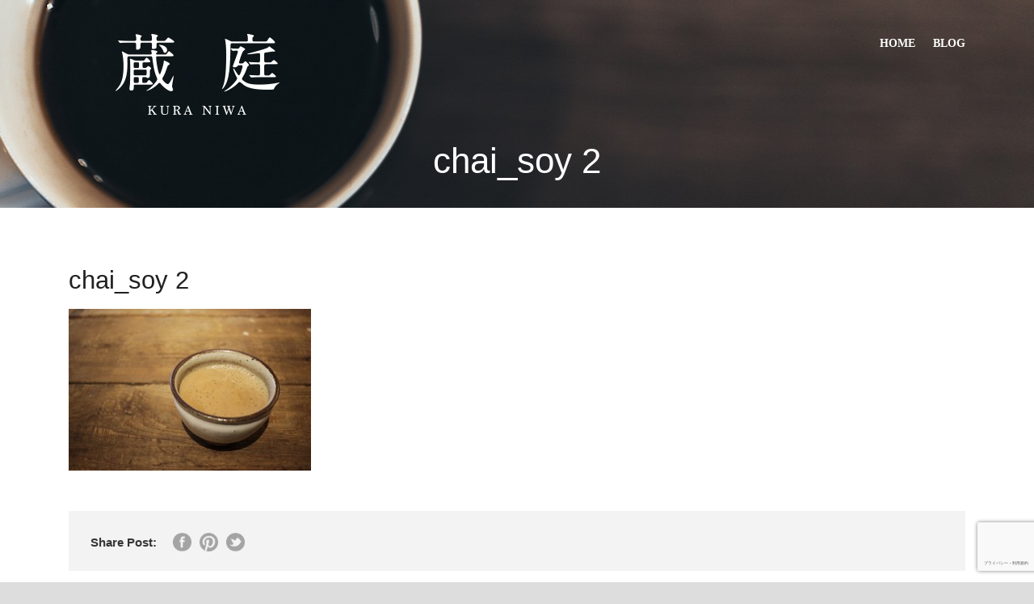

--- FILE ---
content_type: text/html; charset=UTF-8
request_url: https://kuraniwa.jp/2016/01/14/organic-chai/chai_soy-2/
body_size: 7612
content:
<!DOCTYPE html>
<!--[if IE 7]><html class="ie ie7 ltie8 ltie9" dir="ltr" lang="ja" prefix="og: https://ogp.me/ns#"><![endif]-->
<!--[if IE 8]><html class="ie ie8 ltie9" dir="ltr" lang="ja" prefix="og: https://ogp.me/ns#"><![endif]-->
<!--[if !(IE 7) | !(IE 8)  ]><!-->
<html dir="ltr" lang="ja" prefix="og: https://ogp.me/ns#">
<!--<![endif]-->

<head>
	<meta charset="UTF-8" />
	<meta name="viewport" content="initial-scale = 1.0" />
	
	<link rel="pingback" href="https://kuraniwa.jp/wp/xmlrpc.php" />
	
	
		<!-- All in One SEO 4.5.2.1 - aioseo.com -->
		<title>chai_soy 2 | 蔵庭 | KURANIWA（島根県江津市）</title>
		<meta name="robots" content="max-image-preview:large" />
		<link rel="canonical" href="https://kuraniwa.jp/2016/01/14/organic-chai/chai_soy-2/" />
		<meta name="generator" content="All in One SEO (AIOSEO) 4.5.2.1" />
		<meta property="og:locale" content="ja_JP" />
		<meta property="og:site_name" content="蔵庭 | KURANIWA（島根県江津市） | 食、地域、心身。島根にある週末ベジカフェとベーカリー。" />
		<meta property="og:type" content="article" />
		<meta property="og:title" content="chai_soy 2 | 蔵庭 | KURANIWA（島根県江津市）" />
		<meta property="og:url" content="https://kuraniwa.jp/2016/01/14/organic-chai/chai_soy-2/" />
		<meta property="article:published_time" content="2016-01-14T09:01:25+00:00" />
		<meta property="article:modified_time" content="2016-01-14T09:01:25+00:00" />
		<meta name="twitter:card" content="summary" />
		<meta name="twitter:title" content="chai_soy 2 | 蔵庭 | KURANIWA（島根県江津市）" />
		<script type="application/ld+json" class="aioseo-schema">
			{"@context":"https:\/\/schema.org","@graph":[{"@type":"BreadcrumbList","@id":"https:\/\/kuraniwa.jp\/2016\/01\/14\/organic-chai\/chai_soy-2\/#breadcrumblist","itemListElement":[{"@type":"ListItem","@id":"https:\/\/kuraniwa.jp\/#listItem","position":1,"name":"\u5bb6","item":"https:\/\/kuraniwa.jp\/","nextItem":"https:\/\/kuraniwa.jp\/2016\/01\/14\/organic-chai\/chai_soy-2\/#listItem"},{"@type":"ListItem","@id":"https:\/\/kuraniwa.jp\/2016\/01\/14\/organic-chai\/chai_soy-2\/#listItem","position":2,"name":"chai_soy 2","previousItem":"https:\/\/kuraniwa.jp\/#listItem"}]},{"@type":"ItemPage","@id":"https:\/\/kuraniwa.jp\/2016\/01\/14\/organic-chai\/chai_soy-2\/#itempage","url":"https:\/\/kuraniwa.jp\/2016\/01\/14\/organic-chai\/chai_soy-2\/","name":"chai_soy 2 | \u8535\u5ead | KURANIWA\uff08\u5cf6\u6839\u770c\u6c5f\u6d25\u5e02\uff09","inLanguage":"ja","isPartOf":{"@id":"https:\/\/kuraniwa.jp\/#website"},"breadcrumb":{"@id":"https:\/\/kuraniwa.jp\/2016\/01\/14\/organic-chai\/chai_soy-2\/#breadcrumblist"},"author":{"@id":"https:\/\/kuraniwa.jp\/author\/todakoichiro\/#author"},"creator":{"@id":"https:\/\/kuraniwa.jp\/author\/todakoichiro\/#author"},"datePublished":"2016-01-14T09:01:25+00:00","dateModified":"2016-01-14T09:01:25+00:00"},{"@type":"Organization","@id":"https:\/\/kuraniwa.jp\/#organization","name":"\u8535\u5ead | KURANIWA\uff08\u5cf6\u6839\u770c\u6c5f\u6d25\u5e02\uff09","url":"https:\/\/kuraniwa.jp\/"},{"@type":"Person","@id":"https:\/\/kuraniwa.jp\/author\/todakoichiro\/#author","url":"https:\/\/kuraniwa.jp\/author\/todakoichiro\/","name":"todakoichiro"},{"@type":"WebSite","@id":"https:\/\/kuraniwa.jp\/#website","url":"https:\/\/kuraniwa.jp\/","name":"\u8535\u5ead | KURANIWA\uff08\u5cf6\u6839\u770c\u6c5f\u6d25\u5e02\uff09","description":"\u98df\u3001\u5730\u57df\u3001\u5fc3\u8eab\u3002\u5cf6\u6839\u306b\u3042\u308b\u9031\u672b\u30d9\u30b8\u30ab\u30d5\u30a7\u3068\u30d9\u30fc\u30ab\u30ea\u30fc\u3002","inLanguage":"ja","publisher":{"@id":"https:\/\/kuraniwa.jp\/#organization"}}]}
		</script>
		<!-- All in One SEO -->

<link rel='dns-prefetch' href='//player.vimeo.com' />
<link rel='dns-prefetch' href='//s.w.org' />
<link rel="alternate" type="application/rss+xml" title="蔵庭 | KURANIWA（島根県江津市） &raquo; フィード" href="https://kuraniwa.jp/feed/" />
<link rel="alternate" type="application/rss+xml" title="蔵庭 | KURANIWA（島根県江津市） &raquo; コメントフィード" href="https://kuraniwa.jp/comments/feed/" />
		<script type="text/javascript">
			window._wpemojiSettings = {"baseUrl":"https:\/\/s.w.org\/images\/core\/emoji\/11\/72x72\/","ext":".png","svgUrl":"https:\/\/s.w.org\/images\/core\/emoji\/11\/svg\/","svgExt":".svg","source":{"concatemoji":"https:\/\/kuraniwa.jp\/wp\/wp-includes\/js\/wp-emoji-release.min.js?ver=5.0.22"}};
			!function(e,a,t){var n,r,o,i=a.createElement("canvas"),p=i.getContext&&i.getContext("2d");function s(e,t){var a=String.fromCharCode;p.clearRect(0,0,i.width,i.height),p.fillText(a.apply(this,e),0,0);e=i.toDataURL();return p.clearRect(0,0,i.width,i.height),p.fillText(a.apply(this,t),0,0),e===i.toDataURL()}function c(e){var t=a.createElement("script");t.src=e,t.defer=t.type="text/javascript",a.getElementsByTagName("head")[0].appendChild(t)}for(o=Array("flag","emoji"),t.supports={everything:!0,everythingExceptFlag:!0},r=0;r<o.length;r++)t.supports[o[r]]=function(e){if(!p||!p.fillText)return!1;switch(p.textBaseline="top",p.font="600 32px Arial",e){case"flag":return s([55356,56826,55356,56819],[55356,56826,8203,55356,56819])?!1:!s([55356,57332,56128,56423,56128,56418,56128,56421,56128,56430,56128,56423,56128,56447],[55356,57332,8203,56128,56423,8203,56128,56418,8203,56128,56421,8203,56128,56430,8203,56128,56423,8203,56128,56447]);case"emoji":return!s([55358,56760,9792,65039],[55358,56760,8203,9792,65039])}return!1}(o[r]),t.supports.everything=t.supports.everything&&t.supports[o[r]],"flag"!==o[r]&&(t.supports.everythingExceptFlag=t.supports.everythingExceptFlag&&t.supports[o[r]]);t.supports.everythingExceptFlag=t.supports.everythingExceptFlag&&!t.supports.flag,t.DOMReady=!1,t.readyCallback=function(){t.DOMReady=!0},t.supports.everything||(n=function(){t.readyCallback()},a.addEventListener?(a.addEventListener("DOMContentLoaded",n,!1),e.addEventListener("load",n,!1)):(e.attachEvent("onload",n),a.attachEvent("onreadystatechange",function(){"complete"===a.readyState&&t.readyCallback()})),(n=t.source||{}).concatemoji?c(n.concatemoji):n.wpemoji&&n.twemoji&&(c(n.twemoji),c(n.wpemoji)))}(window,document,window._wpemojiSettings);
		</script>
		<style type="text/css">
img.wp-smiley,
img.emoji {
	display: inline !important;
	border: none !important;
	box-shadow: none !important;
	height: 1em !important;
	width: 1em !important;
	margin: 0 .07em !important;
	vertical-align: -0.1em !important;
	background: none !important;
	padding: 0 !important;
}
</style>
<link rel='stylesheet' id='vimeo-for-wordpress-public-css'  href='https://kuraniwa.jp/wp/wp-content/plugins/vimeo/build/style-index.css?ver=1.1.2' type='text/css' media='all' />
<link rel='stylesheet' id='wp-block-library-css'  href='https://kuraniwa.jp/wp/wp-includes/css/dist/block-library/style.min.css?ver=5.0.22' type='text/css' media='all' />
<link rel='stylesheet' id='style-css'  href='https://kuraniwa.jp/wp/wp-content/themes/versatile-v1-02/style.css?ver=5.0.22' type='text/css' media='all' />
<link rel='stylesheet' id='superfish-css'  href='https://kuraniwa.jp/wp/wp-content/themes/versatile-v1-02/plugins/superfish/css/superfish.css?ver=5.0.22' type='text/css' media='all' />
<link rel='stylesheet' id='dlmenu-css'  href='https://kuraniwa.jp/wp/wp-content/themes/versatile-v1-02/plugins/dl-menu/component.css?ver=5.0.22' type='text/css' media='all' />
<link rel='stylesheet' id='font-awesome-css'  href='https://kuraniwa.jp/wp/wp-content/themes/versatile-v1-02/plugins/font-awesome/css/font-awesome.min.css?ver=5.0.22' type='text/css' media='all' />
<!--[if lt IE 8]>
<link rel='stylesheet' id='font-awesome-ie7-css'  href='https://kuraniwa.jp/wp/wp-content/themes/versatile-v1-02/plugins/font-awesome/css/font-awesome-ie7.min.css?ver=5.0.22' type='text/css' media='all' />
<![endif]-->
<link rel='stylesheet' id='jquery-fancybox-css'  href='https://kuraniwa.jp/wp/wp-content/themes/versatile-v1-02/plugins/fancybox/jquery.fancybox.css?ver=5.0.22' type='text/css' media='all' />
<link rel='stylesheet' id='flexslider-css'  href='https://kuraniwa.jp/wp/wp-content/themes/versatile-v1-02/plugins/flexslider/flexslider.css?ver=5.0.22' type='text/css' media='all' />
<link rel='stylesheet' id='style-responsive-css'  href='https://kuraniwa.jp/wp/wp-content/themes/versatile-v1-02/stylesheet/style-responsive.css?ver=5.0.22' type='text/css' media='all' />
<link rel='stylesheet' id='style-custom-css'  href='https://kuraniwa.jp/wp/wp-content/themes/versatile-v1-02/stylesheet/style-custom.css?ver=5.0.22' type='text/css' media='all' />
<script type='text/javascript' src='https://kuraniwa.jp/wp/wp-includes/js/jquery/jquery.js?ver=1.12.4'></script>
<script type='text/javascript' src='https://kuraniwa.jp/wp/wp-includes/js/jquery/jquery-migrate.min.js?ver=1.4.1'></script>
<script type='text/javascript' src='https://player.vimeo.com/api/player.js?ver=1.1.2'></script>
<link rel='https://api.w.org/' href='https://kuraniwa.jp/wp-json/' />
<link rel="EditURI" type="application/rsd+xml" title="RSD" href="https://kuraniwa.jp/wp/xmlrpc.php?rsd" />
<link rel="wlwmanifest" type="application/wlwmanifest+xml" href="https://kuraniwa.jp/wp/wp-includes/wlwmanifest.xml" /> 
<meta name="generator" content="WordPress 5.0.22" />
<link rel='shortlink' href='https://kuraniwa.jp/?p=783' />
<link rel="alternate" type="application/json+oembed" href="https://kuraniwa.jp/wp-json/oembed/1.0/embed?url=https%3A%2F%2Fkuraniwa.jp%2F2016%2F01%2F14%2Forganic-chai%2Fchai_soy-2%2F" />
<link rel="alternate" type="text/xml+oembed" href="https://kuraniwa.jp/wp-json/oembed/1.0/embed?url=https%3A%2F%2Fkuraniwa.jp%2F2016%2F01%2F14%2Forganic-chai%2Fchai_soy-2%2F&#038;format=xml" />
<meta name="cdp-version" content="1.4.6" /><link rel="shortcut icon" href="https://kuraniwa.jp/wp/wp-content/uploads/2017/07/kuraniwa_favicon.jpg" type="image/x-icon" /><script>
  (function(i,s,o,g,r,a,m){i['GoogleAnalyticsObject']=r;i[r]=i[r]||function(){
  (i[r].q=i[r].q||[]).push(arguments)},i[r].l=1*new Date();a=s.createElement(o),
  m=s.getElementsByTagName(o)[0];a.async=1;a.src=g;m.parentNode.insertBefore(a,m)
  })(window,document,'script','//www.google-analytics.com/analytics.js','ga');

  ga('create', 'UA-64574063-1', 'auto');
  ga('send', 'pageview');

</script><!-- load the script for older ie version -->
<!--[if lt IE 9]>
<script src="https://kuraniwa.jp/wp/wp-content/themes/versatile-v1-02/javascript/html5.js" type="text/javascript"></script>
<script src="https://kuraniwa.jp/wp/wp-content/themes/versatile-v1-02/plugins/easy-pie-chart/excanvas.js" type="text/javascript"></script>
<![endif]-->
<link rel="icon" href="https://kuraniwa.jp/wp/wp-content/uploads/2020/09/10423265_897959650242967_5234533894221091817_n-150x150.jpg" sizes="32x32" />
<link rel="icon" href="https://kuraniwa.jp/wp/wp-content/uploads/2020/09/10423265_897959650242967_5234533894221091817_n.jpg" sizes="192x192" />
<link rel="apple-touch-icon-precomposed" href="https://kuraniwa.jp/wp/wp-content/uploads/2020/09/10423265_897959650242967_5234533894221091817_n.jpg" />
<meta name="msapplication-TileImage" content="https://kuraniwa.jp/wp/wp-content/uploads/2020/09/10423265_897959650242967_5234533894221091817_n.jpg" />
</head>

<body class="attachment attachment-template-default single single-attachment postid-783 attachmentid-783 attachment-jpeg">
<div class="body-wrapper  float-menu header-style-transparent" data-home="https://kuraniwa.jp" >
		<header class="gdlr-header-wrapper">
		<!-- top navigation -->
				
		<!-- logo -->
		<div class="gdlr-header-inner">
			<div class="gdlr-header-container container">
				<!-- logo -->
				<div class="gdlr-logo">
					<a href="https://kuraniwa.jp" >
						<img src="https://kuraniwa.jp/wp/wp-content/uploads/2015/06/logo_White2.png" alt="" width="320" height="110"  data-normal="https://kuraniwa.jp/wp/wp-content/uploads/2015/06/logoBlack.png" />						
					</a>
					<div class="gdlr-responsive-navigation dl-menuwrapper" id="gdlr-responsive-navigation" ><button class="dl-trigger">Open Menu</button><ul id="menu-%e3%83%a1%e3%83%8b%e3%83%a5%e3%83%bc-1" class="dl-menu gdlr-main-mobile-menu"><li id="menu-item-1190" class="menu-item menu-item-type-post_type menu-item-object-page menu-item-home menu-item-1190"><a href="https://kuraniwa.jp/">HOME</a></li>
<li id="menu-item-219" class="menu-item menu-item-type-taxonomy menu-item-object-category menu-item-219"><a href="https://kuraniwa.jp/category/blog/">BLOG</a></li>
</ul></div>						
				</div>
				
				<!-- navigation -->
				<div class="gdlr-navigation-wrapper"><nav class="gdlr-navigation" id="gdlr-main-navigation" role="navigation"><ul id="menu-%e3%83%a1%e3%83%8b%e3%83%a5%e3%83%bc-2" class="sf-menu gdlr-main-menu"><li  class="menu-item menu-item-type-post_type menu-item-object-page menu-item-home menu-item-1190menu-item menu-item-type-post_type menu-item-object-page menu-item-home menu-item-1190 gdlr-normal-menu"><a href="https://kuraniwa.jp/">HOME</a></li>
<li  class="menu-item menu-item-type-taxonomy menu-item-object-category menu-item-219menu-item menu-item-type-taxonomy menu-item-object-category menu-item-219 gdlr-normal-menu"><a href="https://kuraniwa.jp/category/blog/">BLOG</a></li>
</ul></nav><div class="clear"></div></div>	
				
				<div class="clear"></div>
			</div>
		</div>
		<div class="clear"></div>
	</header>
	<div id="gdlr-header-substitute" ></div>
	
<div class="gdlr-page-title-wrapper"   >
<div class="gdlr-page-title-overlay"></div>
<div class="gdlr-page-title-container container" >
<h1 class="gdlr-page-title">chai_soy 2</h1>
</div>
</div>
<!-- is search -->	<div class="content-wrapper"><div class="gdlr-content">

		<div class="with-sidebar-wrapper">
		<div class="with-sidebar-container container">
			<div class="with-sidebar-left twelve columns">
				<div class="with-sidebar-content twelve columns">
					<div class="gdlr-item gdlr-blog-full gdlr-item-start-content">
										
						<!-- get the content based on post format -->
						
<article id="post-783" class="post-783 attachment type-attachment status-inherit hentry">
	<div class="gdlr-standard-style">
				
		
		<div class="blog-content-wrapper" >
			<header class="post-header">
									<h1 class="gdlr-blog-title">chai_soy 2</h1>
					
				
							
				<div class="clear"></div>
			</header><!-- entry-header -->

			<div class="gdlr-blog-content"><p class="attachment"><a href='https://kuraniwa.jp/wp/wp-content/uploads/2016/01/chai_soy-2.jpg'><img width="300" height="200" src="https://kuraniwa.jp/wp/wp-content/uploads/2016/01/chai_soy-2-300x200.jpg" class="attachment-medium size-medium" alt="" srcset="https://kuraniwa.jp/wp/wp-content/uploads/2016/01/chai_soy-2-300x200.jpg 300w, https://kuraniwa.jp/wp/wp-content/uploads/2016/01/chai_soy-2.jpg 390w" sizes="(max-width: 300px) 100vw, 300px" /></a></p>
</div>			
						<div class="gdlr-single-blog-tag">
							</div>
					</div> <!-- blog content wrapper -->
	</div>
</article><!-- #post -->						
						<div class="gdlr-social-share">
<span class="social-share-title">Share Post:</span>

	<a href="http://www.facebook.com/share.php?u=https://kuraniwa.jp/2016/01/14/organic-chai/chai_soy-2/" target="_blank">
		<img src="https://kuraniwa.jp/wp/wp-content/themes/versatile-v1-02/images/dark/social-icon/facebook.png" alt="facebook-share" width="32" height="32" />
	</a>




	<a href="http://pinterest.com/pin/create/button/?url=https://kuraniwa.jp/2016/01/14/organic-chai/chai_soy-2/&media=https://kuraniwa.jp/wp/wp-content/uploads/2016/01/chai_soy-2.jpg" class="pin-it-button" count-layout="horizontal" onclick="javascript:window.open(this.href,'', 'menubar=no,toolbar=no,resizable=yes,scrollbars=yes,height=300,width=600');return false;">
		<img src="https://kuraniwa.jp/wp/wp-content/themes/versatile-v1-02/images/dark/social-icon/pinterest.png" alt="pinterest-share" width="32" height="32" />
	</a>	



	<a href="http://twitter.com/home?status=chai_soy%202 - https://kuraniwa.jp/2016/01/14/organic-chai/chai_soy-2/" target="_blank">
		<img src="https://kuraniwa.jp/wp/wp-content/themes/versatile-v1-02/images/dark/social-icon/twitter.png" alt="twitter-share" width="32" height="32" />
	</a>
<div class="clear"></div>
</div>
									
						<nav class="gdlr-single-nav">
							<div class="previous-nav"><a href="https://kuraniwa.jp/2016/01/14/organic-chai/" rel="prev"><i class="icon-angle-left"></i><span>豆乳チャイの季節</span></a></div>														<div class="clear"></div>
						</nav><!-- .nav-single -->

						<!-- abou author section -->
												

								
						
										</div>
				</div>
				
				<div class="clear"></div>
			</div>
			
			<div class="clear"></div>
		</div>				
	</div>				

</div><!-- gdlr-content -->
		<div class="clear" ></div>
	</div><!-- content wrapper -->

		
	<footer class="footer-wrapper" >
				<div class="footer-container container">
										<div class="footer-column eight columns" id="footer-widget-1" >
					<div id="text-2" class="widget widget_text gdlr-item gdlr-widget">			<div class="textwidget"><strong>蔵庭｜KURANIWA</strong><br>蔵庭は2025年11月24日をもちまして閉業いたしました。<br></div>
		</div>				</div>
										<div class="footer-column four columns" id="footer-widget-2" >
					<div id="text-3" class="widget widget_text gdlr-item gdlr-widget">			<div class="textwidget"><p style="float:right; margin:0 0 0 7px;"><a href="https://instagram.com/kuraniwa/"><img src="http://kuraniwa.jp/wp/wp-content/uploads/2015/06/icon_ig@2x.png" width="40" height="40"></a></p>
<p style="float:right;"><a href="https://www.facebook.com/kuraniwa.shimane"><img src="http://kuraniwa.jp/wp/wp-content/uploads/2015/06/icon_fb@2x.png" width="40" height="40"></a></p>
</div>
</div>
		</div>				</div>
										<div class="footer-column four columns" id="footer-widget-3" >
									</div>
									<div class="clear"></div>
		</div>
				
				<div class="copyright-wrapper">
			<div class="copyright-container container">
				<div class="copyright-left">
					Copyright © 2015-2025 KURANIWA
All rights reserved.				</div>
				<div class="copyright-right">
									</div>
				<div class="clear"></div>
			</div>
		</div>
			</footer>
	</div> <!-- body-wrapper -->
<script type="text/javascript"></script><script type='text/javascript' src='https://kuraniwa.jp/wp/wp-includes/js/dist/vendor/wp-polyfill.min.js?ver=7.0.0'></script>
<script type='text/javascript'>
( 'fetch' in window ) || document.write( '<script src="https://kuraniwa.jp/wp/wp-includes/js/dist/vendor/wp-polyfill-fetch.min.js?ver=3.0.0"></scr' + 'ipt>' );( document.contains ) || document.write( '<script src="https://kuraniwa.jp/wp/wp-includes/js/dist/vendor/wp-polyfill-node-contains.min.js?ver=3.26.0-0"></scr' + 'ipt>' );( window.FormData && window.FormData.prototype.keys ) || document.write( '<script src="https://kuraniwa.jp/wp/wp-includes/js/dist/vendor/wp-polyfill-formdata.min.js?ver=3.0.12"></scr' + 'ipt>' );( Element.prototype.matches && Element.prototype.closest ) || document.write( '<script src="https://kuraniwa.jp/wp/wp-includes/js/dist/vendor/wp-polyfill-element-closest.min.js?ver=2.0.2"></scr' + 'ipt>' );
</script>
<script type='text/javascript' src='https://kuraniwa.jp/wp/wp-content/plugins/vimeo/build/index.js?ver=8ee6e7b92f1e4ec054fe281eb4bf09a3'></script>
<script type='text/javascript' src='https://kuraniwa.jp/wp/wp-content/themes/versatile-v1-02/plugins/superfish/js/superfish.js?ver=1.0'></script>
<script type='text/javascript' src='https://kuraniwa.jp/wp/wp-includes/js/hoverIntent.min.js?ver=1.8.1'></script>
<script type='text/javascript' src='https://kuraniwa.jp/wp/wp-content/themes/versatile-v1-02/plugins/dl-menu/modernizr.custom.js?ver=1.0'></script>
<script type='text/javascript' src='https://kuraniwa.jp/wp/wp-content/themes/versatile-v1-02/plugins/dl-menu/jquery.dlmenu.js?ver=1.0'></script>
<script type='text/javascript' src='https://kuraniwa.jp/wp/wp-content/themes/versatile-v1-02/plugins/jquery.easing.js?ver=1.0'></script>
<script type='text/javascript' src='https://kuraniwa.jp/wp/wp-content/themes/versatile-v1-02/plugins/fancybox/jquery.fancybox.pack.js?ver=1.0'></script>
<script type='text/javascript' src='https://kuraniwa.jp/wp/wp-content/themes/versatile-v1-02/plugins/fancybox/helpers/jquery.fancybox-media.js?ver=1.0'></script>
<script type='text/javascript' src='https://kuraniwa.jp/wp/wp-content/themes/versatile-v1-02/plugins/fancybox/helpers/jquery.fancybox-thumbs.js?ver=1.0'></script>
<script type='text/javascript' src='https://kuraniwa.jp/wp/wp-content/themes/versatile-v1-02/plugins/flexslider/jquery.flexslider.js?ver=1.0'></script>
<script type='text/javascript' src='https://kuraniwa.jp/wp/wp-content/themes/versatile-v1-02/javascript/gdlr-script.js?ver=1.0'></script>
<script type='text/javascript' src='https://kuraniwa.jp/wp/wp-includes/js/wp-embed.min.js?ver=5.0.22'></script>
			<script  id="c4wp-recaptcha-js" src="https://www.google.com/recaptcha/api.js?render=6LeP0nQcAAAAAK7m0QPeOQIibOx02Ek6g1YGG6o3&#038;hl=ja"></script>
			<script id="c4wp-inline-js" type="text/javascript">
				
				( function( grecaptcha ) {

					let c4wp_onloadCallback = function() {
						for ( var i = 0; i < document.forms.length; i++ ) {

							let form = document.forms[i];
							let captcha_div = form.querySelector( '.c4wp_captcha_field_div:not(.rendered)' );
							let jetpack_sso = form.querySelector( '#jetpack-sso-wrap' );

							if ( null === captcha_div ) {
								continue;
							}
							if ( !( captcha_div.offsetWidth || captcha_div.offsetHeight || captcha_div.getClientRects().length ) ) {					    	
								if ( jetpack_sso == null && jetpack_sso.length == 0 && ! form.classList.contains( 'woocommerce-form-login' ) ) {
									continue;
								}
							}
							
							var woo_register = form.getElementsByClassName( 'woocommerce-form-register__submit' );
							var woo_ppc      = form.querySelector('#ppc-button-ppcp-gateway');
							
							if ( woo_ppc != null &&  woo_ppc.length ) {
								woo_ppc.addEventListener( 'click', function ( event ) {
									if ( form.classList.contains( 'c4wp_verify_underway' ) ) {
										return true;
									} else {
										logSubmit( event, 'wc_login', form );
									}
								});
							} else if ( woo_register != null && woo_register.length ) {
								// Execute early to ensure response is populated.
								grecaptcha.execute(
									'6LeP0nQcAAAAAK7m0QPeOQIibOx02Ek6g1YGG6o3',
								).then( function( data ) {
									var responseElem = form.querySelector( '.c4wp_response' );
									responseElem.setAttribute( 'value', data );
									form.classList.add( 'c4wp_v3_init' );
								});

								if ( captcha_div.parentElement.getAttribute('data-c4wp-use-ajax') == 'true' ) {
									form.addEventListener( 'submit', function( event ) {
										if ( form.classList.contains( 'c4wp_v2_fallback_active' ) ) {
											return true;
										} else {
											logSubmit( event, 'wc_reg', form );
										}
									});
								}
							}
							// is WC Checkout?
							else if ( form.classList.contains( 'checkout' ) ) {
								// Execute early to ensure response is populated.
								grecaptcha.execute(
									'6LeP0nQcAAAAAK7m0QPeOQIibOx02Ek6g1YGG6o3',
								).then( function( data ) {
									var responseElem = form.querySelector( '.c4wp_response' );
									responseElem.setAttribute( 'value', data );	
									form.classList.add( 'c4wp_v3_init' );
								});
								
								if ( typeof jQuery !== 'undefined' && jQuery( captcha_div ).parent().attr( 'data-c4wp-use-ajax' ) == 'true' ) {
									jQuery( 'form.checkout' ).on( 'checkout_place_order', function( event ) {
										if ( jQuery( form ).hasClass( 'c4wp_v2_fallback_active' ) ) {
											return true;
										} else {
											logSubmit( event, 'wc_checkout', form );
											return false;
										}
									});
								}
							// is WC Login?
							} else if ( form.classList.contains( 'woocommerce-form-login' )  ) {
								// Execute early to ensure response is populated.
								grecaptcha.execute(
									'6LeP0nQcAAAAAK7m0QPeOQIibOx02Ek6g1YGG6o3',
								).then( function( data ) {
									var responseElem = form.querySelector( '.c4wp_response' );
									responseElem.setAttribute( 'value', data );	
								});

								if ( captcha_div.parentElement.getAttribute('data-c4wp-use-ajax') == 'true' ) {
									const searchElement = form.querySelector( '.woocommerce-form-login__submit' );
									searchElement.addEventListener( 'click', function ( event ) {
										if ( form.classList.contains( 'c4wp_verify_underway' ) ) {
											return true;
										} else {
											logSubmit( event, 'wc_login', form );
										}
									});
								}

							} else if ( form.classList.contains( 'lost_reset_password' ) ) {
								const searchElement = form.querySelector( '.lost_reset_password button[type="submit"]' );
								searchElement.addEventListener( 'click', function ( event ) {
									if ( form.classList.contains( 'c4wp_verify_underway' ) ) {
										return true;
									} else {
										logSubmit( event, 'wc_reset_pass', form );
									}
								});

							// is CF7?
							} else if ( form.classList.contains( 'wpcf7-form' ) ) {
								// Execute early to ensure response is populated.
								grecaptcha.execute(
									'6LeP0nQcAAAAAK7m0QPeOQIibOx02Ek6g1YGG6o3',
								).then( function( data ) {
									var responseElem = form.querySelector( '.c4wp_response' );
									responseElem.setAttribute( 'value', data );	
								});
								if ( captcha_div.parentElement.getAttribute('data-c4wp-use-ajax') == 'true' ) {
									const searchElement = form.querySelector( '.wpcf7-submit' );
									searchElement.addEventListener( 'click', function ( event ) {
										logSubmit( event, 'cf7', form );
									});
								}
							} else if ( form.getAttribute('id') == 'resetpassform' ) {
								const searchElement = document.querySelector( '#wp-submit' );
								searchElement.addEventListener( 'click', function ( event ) {
									// We take over the submit event, so fill this hiddne field.
									const pass1 = document.querySelector( '#pass1' );
									const pass2 = document.querySelector( '#pass2' );
									pass2.setAttribute( 'value', pass1.value );	
									logSubmit( event, 'reset_pw_form', form );
								});
							} else if ( form.getAttribute('id') == 'signup-form' && form.parentElement.parentElement.getAttribute('id') == 'buddypress' || form.getAttribute('id') == 'create-group-form' ) {
								// Execute early to ensure response is populated.
								grecaptcha.execute(
									'6LeP0nQcAAAAAK7m0QPeOQIibOx02Ek6g1YGG6o3',
								).then( function( data ) {
									var responseElem = form.querySelector( '.c4wp_response' );
									responseElem.setAttribute( 'value', data );	
								});

								if ( captcha_div.parentElement.getAttribute('data-c4wp-use-ajax') == 'true' ) {
									form.addEventListener( 'submit', function ( event ) {
										if ( form.classList.contains( 'c4wp_verify_underway' ) ) {
											return true;
										} else {
											if ( form.getAttribute('id') == 'create-group-form' ) {
												logSubmit( event, 'bp_group', form );
											} else {
												logSubmit( event, 'bp_signup', form );
											}
										}
									});	
								}

							} else if ( form.parentElement.classList.contains( 'gform_wrapper' ) ) {
								// Execute early to ensure response is populated.
								grecaptcha.execute(
									'6LeP0nQcAAAAAK7m0QPeOQIibOx02Ek6g1YGG6o3',
								).then( function( data ) {
									var responseElem = form.querySelector( '.c4wp_response' );
									responseElem.setAttribute( 'value', data );	
								});

								var GFsearchElement = form.querySelector( 'input[type=submit]' );

								GFsearchElement.addEventListener( 'click', function ( event ) {	
									logSubmit( event, 'gf', form );
								});

							} else {
								if ( captcha_div.parentElement.getAttribute('data-c4wp-use-ajax') != 'true' ) {
									// Execute early to ensure response is populated.
									grecaptcha.execute(
										'6LeP0nQcAAAAAK7m0QPeOQIibOx02Ek6g1YGG6o3',
									).then( function( data ) {
										var responseElem = form.querySelector( '.c4wp_response' );
										responseElem.setAttribute( 'value', data );	
									});
								} else {
									if ( form.classList.contains( 'ac-form' ) ) {
										jQuery( 'body' ).on( 'click', '.verify-captcha', function ( e ) {											
											if ( form.classList.contains( 'c4wp_verify_underway' ) ) {
												return true;
											} else {
												event.preventDefault();
												if ( form.classList.contains( 'bp_comment' ) ) {
													logSubmit( event, 'bp_comment', form );
												} else {
													logSubmit( event, 'other', form );
												}
											}
										});
									}
									// Anything else.
									form.addEventListener( 'submit', function ( event ) {
										logSubmit( event, 'other', form );
									});	
								}						
							}

							function logSubmit( event, form_type = '', form ) {
								if ( ! form.classList.contains( 'c4wp_v2_fallback_active' ) && ! form.classList.contains( 'c4wp_verified' ) ) {
									event.preventDefault();
									
									try {
										grecaptcha.execute(
											'6LeP0nQcAAAAAK7m0QPeOQIibOx02Ek6g1YGG6o3',
										).then( function( data ) {	
											var responseElem = form.querySelector( '.c4wp_response' );
											if ( responseElem == null ) {
												var responseElem = document.querySelector( '.c4wp_response' );
											}
											
											responseElem.setAttribute( 'value', data );	

											
											if ( typeof form.submit === 'function' ) {
												form.submit();
											} else {
												HTMLFormElement.prototype.submit.call(form);
											}

											return true;
										});
									} catch (e) {

									}
								} else {
									if ( typeof form.submit === 'function' ) {
										form.submit();
									} else {
										HTMLFormElement.prototype.submit.call(form);
									}
									return true;
								}
							};
						}
					};

					grecaptcha.ready( c4wp_onloadCallback );

					jQuery( 'body' ).on( 'click', '.acomment-reply.bp-primary-action', function ( e ) {
						c4wp_onloadCallback();
					});	

					//token is valid for 2 minutes, So get new token every after 1 minutes 50 seconds
					setInterval(c4wp_onloadCallback, 110000);

				} )( grecaptcha );
			</script>
			</body>
</html>

--- FILE ---
content_type: text/html; charset=utf-8
request_url: https://www.google.com/recaptcha/api2/anchor?ar=1&k=6LeP0nQcAAAAAK7m0QPeOQIibOx02Ek6g1YGG6o3&co=aHR0cHM6Ly9rdXJhbml3YS5qcDo0NDM.&hl=ja&v=PoyoqOPhxBO7pBk68S4YbpHZ&size=invisible&anchor-ms=20000&execute-ms=30000&cb=5py4z15pk4jt
body_size: 48795
content:
<!DOCTYPE HTML><html dir="ltr" lang="ja"><head><meta http-equiv="Content-Type" content="text/html; charset=UTF-8">
<meta http-equiv="X-UA-Compatible" content="IE=edge">
<title>reCAPTCHA</title>
<style type="text/css">
/* cyrillic-ext */
@font-face {
  font-family: 'Roboto';
  font-style: normal;
  font-weight: 400;
  font-stretch: 100%;
  src: url(//fonts.gstatic.com/s/roboto/v48/KFO7CnqEu92Fr1ME7kSn66aGLdTylUAMa3GUBHMdazTgWw.woff2) format('woff2');
  unicode-range: U+0460-052F, U+1C80-1C8A, U+20B4, U+2DE0-2DFF, U+A640-A69F, U+FE2E-FE2F;
}
/* cyrillic */
@font-face {
  font-family: 'Roboto';
  font-style: normal;
  font-weight: 400;
  font-stretch: 100%;
  src: url(//fonts.gstatic.com/s/roboto/v48/KFO7CnqEu92Fr1ME7kSn66aGLdTylUAMa3iUBHMdazTgWw.woff2) format('woff2');
  unicode-range: U+0301, U+0400-045F, U+0490-0491, U+04B0-04B1, U+2116;
}
/* greek-ext */
@font-face {
  font-family: 'Roboto';
  font-style: normal;
  font-weight: 400;
  font-stretch: 100%;
  src: url(//fonts.gstatic.com/s/roboto/v48/KFO7CnqEu92Fr1ME7kSn66aGLdTylUAMa3CUBHMdazTgWw.woff2) format('woff2');
  unicode-range: U+1F00-1FFF;
}
/* greek */
@font-face {
  font-family: 'Roboto';
  font-style: normal;
  font-weight: 400;
  font-stretch: 100%;
  src: url(//fonts.gstatic.com/s/roboto/v48/KFO7CnqEu92Fr1ME7kSn66aGLdTylUAMa3-UBHMdazTgWw.woff2) format('woff2');
  unicode-range: U+0370-0377, U+037A-037F, U+0384-038A, U+038C, U+038E-03A1, U+03A3-03FF;
}
/* math */
@font-face {
  font-family: 'Roboto';
  font-style: normal;
  font-weight: 400;
  font-stretch: 100%;
  src: url(//fonts.gstatic.com/s/roboto/v48/KFO7CnqEu92Fr1ME7kSn66aGLdTylUAMawCUBHMdazTgWw.woff2) format('woff2');
  unicode-range: U+0302-0303, U+0305, U+0307-0308, U+0310, U+0312, U+0315, U+031A, U+0326-0327, U+032C, U+032F-0330, U+0332-0333, U+0338, U+033A, U+0346, U+034D, U+0391-03A1, U+03A3-03A9, U+03B1-03C9, U+03D1, U+03D5-03D6, U+03F0-03F1, U+03F4-03F5, U+2016-2017, U+2034-2038, U+203C, U+2040, U+2043, U+2047, U+2050, U+2057, U+205F, U+2070-2071, U+2074-208E, U+2090-209C, U+20D0-20DC, U+20E1, U+20E5-20EF, U+2100-2112, U+2114-2115, U+2117-2121, U+2123-214F, U+2190, U+2192, U+2194-21AE, U+21B0-21E5, U+21F1-21F2, U+21F4-2211, U+2213-2214, U+2216-22FF, U+2308-230B, U+2310, U+2319, U+231C-2321, U+2336-237A, U+237C, U+2395, U+239B-23B7, U+23D0, U+23DC-23E1, U+2474-2475, U+25AF, U+25B3, U+25B7, U+25BD, U+25C1, U+25CA, U+25CC, U+25FB, U+266D-266F, U+27C0-27FF, U+2900-2AFF, U+2B0E-2B11, U+2B30-2B4C, U+2BFE, U+3030, U+FF5B, U+FF5D, U+1D400-1D7FF, U+1EE00-1EEFF;
}
/* symbols */
@font-face {
  font-family: 'Roboto';
  font-style: normal;
  font-weight: 400;
  font-stretch: 100%;
  src: url(//fonts.gstatic.com/s/roboto/v48/KFO7CnqEu92Fr1ME7kSn66aGLdTylUAMaxKUBHMdazTgWw.woff2) format('woff2');
  unicode-range: U+0001-000C, U+000E-001F, U+007F-009F, U+20DD-20E0, U+20E2-20E4, U+2150-218F, U+2190, U+2192, U+2194-2199, U+21AF, U+21E6-21F0, U+21F3, U+2218-2219, U+2299, U+22C4-22C6, U+2300-243F, U+2440-244A, U+2460-24FF, U+25A0-27BF, U+2800-28FF, U+2921-2922, U+2981, U+29BF, U+29EB, U+2B00-2BFF, U+4DC0-4DFF, U+FFF9-FFFB, U+10140-1018E, U+10190-1019C, U+101A0, U+101D0-101FD, U+102E0-102FB, U+10E60-10E7E, U+1D2C0-1D2D3, U+1D2E0-1D37F, U+1F000-1F0FF, U+1F100-1F1AD, U+1F1E6-1F1FF, U+1F30D-1F30F, U+1F315, U+1F31C, U+1F31E, U+1F320-1F32C, U+1F336, U+1F378, U+1F37D, U+1F382, U+1F393-1F39F, U+1F3A7-1F3A8, U+1F3AC-1F3AF, U+1F3C2, U+1F3C4-1F3C6, U+1F3CA-1F3CE, U+1F3D4-1F3E0, U+1F3ED, U+1F3F1-1F3F3, U+1F3F5-1F3F7, U+1F408, U+1F415, U+1F41F, U+1F426, U+1F43F, U+1F441-1F442, U+1F444, U+1F446-1F449, U+1F44C-1F44E, U+1F453, U+1F46A, U+1F47D, U+1F4A3, U+1F4B0, U+1F4B3, U+1F4B9, U+1F4BB, U+1F4BF, U+1F4C8-1F4CB, U+1F4D6, U+1F4DA, U+1F4DF, U+1F4E3-1F4E6, U+1F4EA-1F4ED, U+1F4F7, U+1F4F9-1F4FB, U+1F4FD-1F4FE, U+1F503, U+1F507-1F50B, U+1F50D, U+1F512-1F513, U+1F53E-1F54A, U+1F54F-1F5FA, U+1F610, U+1F650-1F67F, U+1F687, U+1F68D, U+1F691, U+1F694, U+1F698, U+1F6AD, U+1F6B2, U+1F6B9-1F6BA, U+1F6BC, U+1F6C6-1F6CF, U+1F6D3-1F6D7, U+1F6E0-1F6EA, U+1F6F0-1F6F3, U+1F6F7-1F6FC, U+1F700-1F7FF, U+1F800-1F80B, U+1F810-1F847, U+1F850-1F859, U+1F860-1F887, U+1F890-1F8AD, U+1F8B0-1F8BB, U+1F8C0-1F8C1, U+1F900-1F90B, U+1F93B, U+1F946, U+1F984, U+1F996, U+1F9E9, U+1FA00-1FA6F, U+1FA70-1FA7C, U+1FA80-1FA89, U+1FA8F-1FAC6, U+1FACE-1FADC, U+1FADF-1FAE9, U+1FAF0-1FAF8, U+1FB00-1FBFF;
}
/* vietnamese */
@font-face {
  font-family: 'Roboto';
  font-style: normal;
  font-weight: 400;
  font-stretch: 100%;
  src: url(//fonts.gstatic.com/s/roboto/v48/KFO7CnqEu92Fr1ME7kSn66aGLdTylUAMa3OUBHMdazTgWw.woff2) format('woff2');
  unicode-range: U+0102-0103, U+0110-0111, U+0128-0129, U+0168-0169, U+01A0-01A1, U+01AF-01B0, U+0300-0301, U+0303-0304, U+0308-0309, U+0323, U+0329, U+1EA0-1EF9, U+20AB;
}
/* latin-ext */
@font-face {
  font-family: 'Roboto';
  font-style: normal;
  font-weight: 400;
  font-stretch: 100%;
  src: url(//fonts.gstatic.com/s/roboto/v48/KFO7CnqEu92Fr1ME7kSn66aGLdTylUAMa3KUBHMdazTgWw.woff2) format('woff2');
  unicode-range: U+0100-02BA, U+02BD-02C5, U+02C7-02CC, U+02CE-02D7, U+02DD-02FF, U+0304, U+0308, U+0329, U+1D00-1DBF, U+1E00-1E9F, U+1EF2-1EFF, U+2020, U+20A0-20AB, U+20AD-20C0, U+2113, U+2C60-2C7F, U+A720-A7FF;
}
/* latin */
@font-face {
  font-family: 'Roboto';
  font-style: normal;
  font-weight: 400;
  font-stretch: 100%;
  src: url(//fonts.gstatic.com/s/roboto/v48/KFO7CnqEu92Fr1ME7kSn66aGLdTylUAMa3yUBHMdazQ.woff2) format('woff2');
  unicode-range: U+0000-00FF, U+0131, U+0152-0153, U+02BB-02BC, U+02C6, U+02DA, U+02DC, U+0304, U+0308, U+0329, U+2000-206F, U+20AC, U+2122, U+2191, U+2193, U+2212, U+2215, U+FEFF, U+FFFD;
}
/* cyrillic-ext */
@font-face {
  font-family: 'Roboto';
  font-style: normal;
  font-weight: 500;
  font-stretch: 100%;
  src: url(//fonts.gstatic.com/s/roboto/v48/KFO7CnqEu92Fr1ME7kSn66aGLdTylUAMa3GUBHMdazTgWw.woff2) format('woff2');
  unicode-range: U+0460-052F, U+1C80-1C8A, U+20B4, U+2DE0-2DFF, U+A640-A69F, U+FE2E-FE2F;
}
/* cyrillic */
@font-face {
  font-family: 'Roboto';
  font-style: normal;
  font-weight: 500;
  font-stretch: 100%;
  src: url(//fonts.gstatic.com/s/roboto/v48/KFO7CnqEu92Fr1ME7kSn66aGLdTylUAMa3iUBHMdazTgWw.woff2) format('woff2');
  unicode-range: U+0301, U+0400-045F, U+0490-0491, U+04B0-04B1, U+2116;
}
/* greek-ext */
@font-face {
  font-family: 'Roboto';
  font-style: normal;
  font-weight: 500;
  font-stretch: 100%;
  src: url(//fonts.gstatic.com/s/roboto/v48/KFO7CnqEu92Fr1ME7kSn66aGLdTylUAMa3CUBHMdazTgWw.woff2) format('woff2');
  unicode-range: U+1F00-1FFF;
}
/* greek */
@font-face {
  font-family: 'Roboto';
  font-style: normal;
  font-weight: 500;
  font-stretch: 100%;
  src: url(//fonts.gstatic.com/s/roboto/v48/KFO7CnqEu92Fr1ME7kSn66aGLdTylUAMa3-UBHMdazTgWw.woff2) format('woff2');
  unicode-range: U+0370-0377, U+037A-037F, U+0384-038A, U+038C, U+038E-03A1, U+03A3-03FF;
}
/* math */
@font-face {
  font-family: 'Roboto';
  font-style: normal;
  font-weight: 500;
  font-stretch: 100%;
  src: url(//fonts.gstatic.com/s/roboto/v48/KFO7CnqEu92Fr1ME7kSn66aGLdTylUAMawCUBHMdazTgWw.woff2) format('woff2');
  unicode-range: U+0302-0303, U+0305, U+0307-0308, U+0310, U+0312, U+0315, U+031A, U+0326-0327, U+032C, U+032F-0330, U+0332-0333, U+0338, U+033A, U+0346, U+034D, U+0391-03A1, U+03A3-03A9, U+03B1-03C9, U+03D1, U+03D5-03D6, U+03F0-03F1, U+03F4-03F5, U+2016-2017, U+2034-2038, U+203C, U+2040, U+2043, U+2047, U+2050, U+2057, U+205F, U+2070-2071, U+2074-208E, U+2090-209C, U+20D0-20DC, U+20E1, U+20E5-20EF, U+2100-2112, U+2114-2115, U+2117-2121, U+2123-214F, U+2190, U+2192, U+2194-21AE, U+21B0-21E5, U+21F1-21F2, U+21F4-2211, U+2213-2214, U+2216-22FF, U+2308-230B, U+2310, U+2319, U+231C-2321, U+2336-237A, U+237C, U+2395, U+239B-23B7, U+23D0, U+23DC-23E1, U+2474-2475, U+25AF, U+25B3, U+25B7, U+25BD, U+25C1, U+25CA, U+25CC, U+25FB, U+266D-266F, U+27C0-27FF, U+2900-2AFF, U+2B0E-2B11, U+2B30-2B4C, U+2BFE, U+3030, U+FF5B, U+FF5D, U+1D400-1D7FF, U+1EE00-1EEFF;
}
/* symbols */
@font-face {
  font-family: 'Roboto';
  font-style: normal;
  font-weight: 500;
  font-stretch: 100%;
  src: url(//fonts.gstatic.com/s/roboto/v48/KFO7CnqEu92Fr1ME7kSn66aGLdTylUAMaxKUBHMdazTgWw.woff2) format('woff2');
  unicode-range: U+0001-000C, U+000E-001F, U+007F-009F, U+20DD-20E0, U+20E2-20E4, U+2150-218F, U+2190, U+2192, U+2194-2199, U+21AF, U+21E6-21F0, U+21F3, U+2218-2219, U+2299, U+22C4-22C6, U+2300-243F, U+2440-244A, U+2460-24FF, U+25A0-27BF, U+2800-28FF, U+2921-2922, U+2981, U+29BF, U+29EB, U+2B00-2BFF, U+4DC0-4DFF, U+FFF9-FFFB, U+10140-1018E, U+10190-1019C, U+101A0, U+101D0-101FD, U+102E0-102FB, U+10E60-10E7E, U+1D2C0-1D2D3, U+1D2E0-1D37F, U+1F000-1F0FF, U+1F100-1F1AD, U+1F1E6-1F1FF, U+1F30D-1F30F, U+1F315, U+1F31C, U+1F31E, U+1F320-1F32C, U+1F336, U+1F378, U+1F37D, U+1F382, U+1F393-1F39F, U+1F3A7-1F3A8, U+1F3AC-1F3AF, U+1F3C2, U+1F3C4-1F3C6, U+1F3CA-1F3CE, U+1F3D4-1F3E0, U+1F3ED, U+1F3F1-1F3F3, U+1F3F5-1F3F7, U+1F408, U+1F415, U+1F41F, U+1F426, U+1F43F, U+1F441-1F442, U+1F444, U+1F446-1F449, U+1F44C-1F44E, U+1F453, U+1F46A, U+1F47D, U+1F4A3, U+1F4B0, U+1F4B3, U+1F4B9, U+1F4BB, U+1F4BF, U+1F4C8-1F4CB, U+1F4D6, U+1F4DA, U+1F4DF, U+1F4E3-1F4E6, U+1F4EA-1F4ED, U+1F4F7, U+1F4F9-1F4FB, U+1F4FD-1F4FE, U+1F503, U+1F507-1F50B, U+1F50D, U+1F512-1F513, U+1F53E-1F54A, U+1F54F-1F5FA, U+1F610, U+1F650-1F67F, U+1F687, U+1F68D, U+1F691, U+1F694, U+1F698, U+1F6AD, U+1F6B2, U+1F6B9-1F6BA, U+1F6BC, U+1F6C6-1F6CF, U+1F6D3-1F6D7, U+1F6E0-1F6EA, U+1F6F0-1F6F3, U+1F6F7-1F6FC, U+1F700-1F7FF, U+1F800-1F80B, U+1F810-1F847, U+1F850-1F859, U+1F860-1F887, U+1F890-1F8AD, U+1F8B0-1F8BB, U+1F8C0-1F8C1, U+1F900-1F90B, U+1F93B, U+1F946, U+1F984, U+1F996, U+1F9E9, U+1FA00-1FA6F, U+1FA70-1FA7C, U+1FA80-1FA89, U+1FA8F-1FAC6, U+1FACE-1FADC, U+1FADF-1FAE9, U+1FAF0-1FAF8, U+1FB00-1FBFF;
}
/* vietnamese */
@font-face {
  font-family: 'Roboto';
  font-style: normal;
  font-weight: 500;
  font-stretch: 100%;
  src: url(//fonts.gstatic.com/s/roboto/v48/KFO7CnqEu92Fr1ME7kSn66aGLdTylUAMa3OUBHMdazTgWw.woff2) format('woff2');
  unicode-range: U+0102-0103, U+0110-0111, U+0128-0129, U+0168-0169, U+01A0-01A1, U+01AF-01B0, U+0300-0301, U+0303-0304, U+0308-0309, U+0323, U+0329, U+1EA0-1EF9, U+20AB;
}
/* latin-ext */
@font-face {
  font-family: 'Roboto';
  font-style: normal;
  font-weight: 500;
  font-stretch: 100%;
  src: url(//fonts.gstatic.com/s/roboto/v48/KFO7CnqEu92Fr1ME7kSn66aGLdTylUAMa3KUBHMdazTgWw.woff2) format('woff2');
  unicode-range: U+0100-02BA, U+02BD-02C5, U+02C7-02CC, U+02CE-02D7, U+02DD-02FF, U+0304, U+0308, U+0329, U+1D00-1DBF, U+1E00-1E9F, U+1EF2-1EFF, U+2020, U+20A0-20AB, U+20AD-20C0, U+2113, U+2C60-2C7F, U+A720-A7FF;
}
/* latin */
@font-face {
  font-family: 'Roboto';
  font-style: normal;
  font-weight: 500;
  font-stretch: 100%;
  src: url(//fonts.gstatic.com/s/roboto/v48/KFO7CnqEu92Fr1ME7kSn66aGLdTylUAMa3yUBHMdazQ.woff2) format('woff2');
  unicode-range: U+0000-00FF, U+0131, U+0152-0153, U+02BB-02BC, U+02C6, U+02DA, U+02DC, U+0304, U+0308, U+0329, U+2000-206F, U+20AC, U+2122, U+2191, U+2193, U+2212, U+2215, U+FEFF, U+FFFD;
}
/* cyrillic-ext */
@font-face {
  font-family: 'Roboto';
  font-style: normal;
  font-weight: 900;
  font-stretch: 100%;
  src: url(//fonts.gstatic.com/s/roboto/v48/KFO7CnqEu92Fr1ME7kSn66aGLdTylUAMa3GUBHMdazTgWw.woff2) format('woff2');
  unicode-range: U+0460-052F, U+1C80-1C8A, U+20B4, U+2DE0-2DFF, U+A640-A69F, U+FE2E-FE2F;
}
/* cyrillic */
@font-face {
  font-family: 'Roboto';
  font-style: normal;
  font-weight: 900;
  font-stretch: 100%;
  src: url(//fonts.gstatic.com/s/roboto/v48/KFO7CnqEu92Fr1ME7kSn66aGLdTylUAMa3iUBHMdazTgWw.woff2) format('woff2');
  unicode-range: U+0301, U+0400-045F, U+0490-0491, U+04B0-04B1, U+2116;
}
/* greek-ext */
@font-face {
  font-family: 'Roboto';
  font-style: normal;
  font-weight: 900;
  font-stretch: 100%;
  src: url(//fonts.gstatic.com/s/roboto/v48/KFO7CnqEu92Fr1ME7kSn66aGLdTylUAMa3CUBHMdazTgWw.woff2) format('woff2');
  unicode-range: U+1F00-1FFF;
}
/* greek */
@font-face {
  font-family: 'Roboto';
  font-style: normal;
  font-weight: 900;
  font-stretch: 100%;
  src: url(//fonts.gstatic.com/s/roboto/v48/KFO7CnqEu92Fr1ME7kSn66aGLdTylUAMa3-UBHMdazTgWw.woff2) format('woff2');
  unicode-range: U+0370-0377, U+037A-037F, U+0384-038A, U+038C, U+038E-03A1, U+03A3-03FF;
}
/* math */
@font-face {
  font-family: 'Roboto';
  font-style: normal;
  font-weight: 900;
  font-stretch: 100%;
  src: url(//fonts.gstatic.com/s/roboto/v48/KFO7CnqEu92Fr1ME7kSn66aGLdTylUAMawCUBHMdazTgWw.woff2) format('woff2');
  unicode-range: U+0302-0303, U+0305, U+0307-0308, U+0310, U+0312, U+0315, U+031A, U+0326-0327, U+032C, U+032F-0330, U+0332-0333, U+0338, U+033A, U+0346, U+034D, U+0391-03A1, U+03A3-03A9, U+03B1-03C9, U+03D1, U+03D5-03D6, U+03F0-03F1, U+03F4-03F5, U+2016-2017, U+2034-2038, U+203C, U+2040, U+2043, U+2047, U+2050, U+2057, U+205F, U+2070-2071, U+2074-208E, U+2090-209C, U+20D0-20DC, U+20E1, U+20E5-20EF, U+2100-2112, U+2114-2115, U+2117-2121, U+2123-214F, U+2190, U+2192, U+2194-21AE, U+21B0-21E5, U+21F1-21F2, U+21F4-2211, U+2213-2214, U+2216-22FF, U+2308-230B, U+2310, U+2319, U+231C-2321, U+2336-237A, U+237C, U+2395, U+239B-23B7, U+23D0, U+23DC-23E1, U+2474-2475, U+25AF, U+25B3, U+25B7, U+25BD, U+25C1, U+25CA, U+25CC, U+25FB, U+266D-266F, U+27C0-27FF, U+2900-2AFF, U+2B0E-2B11, U+2B30-2B4C, U+2BFE, U+3030, U+FF5B, U+FF5D, U+1D400-1D7FF, U+1EE00-1EEFF;
}
/* symbols */
@font-face {
  font-family: 'Roboto';
  font-style: normal;
  font-weight: 900;
  font-stretch: 100%;
  src: url(//fonts.gstatic.com/s/roboto/v48/KFO7CnqEu92Fr1ME7kSn66aGLdTylUAMaxKUBHMdazTgWw.woff2) format('woff2');
  unicode-range: U+0001-000C, U+000E-001F, U+007F-009F, U+20DD-20E0, U+20E2-20E4, U+2150-218F, U+2190, U+2192, U+2194-2199, U+21AF, U+21E6-21F0, U+21F3, U+2218-2219, U+2299, U+22C4-22C6, U+2300-243F, U+2440-244A, U+2460-24FF, U+25A0-27BF, U+2800-28FF, U+2921-2922, U+2981, U+29BF, U+29EB, U+2B00-2BFF, U+4DC0-4DFF, U+FFF9-FFFB, U+10140-1018E, U+10190-1019C, U+101A0, U+101D0-101FD, U+102E0-102FB, U+10E60-10E7E, U+1D2C0-1D2D3, U+1D2E0-1D37F, U+1F000-1F0FF, U+1F100-1F1AD, U+1F1E6-1F1FF, U+1F30D-1F30F, U+1F315, U+1F31C, U+1F31E, U+1F320-1F32C, U+1F336, U+1F378, U+1F37D, U+1F382, U+1F393-1F39F, U+1F3A7-1F3A8, U+1F3AC-1F3AF, U+1F3C2, U+1F3C4-1F3C6, U+1F3CA-1F3CE, U+1F3D4-1F3E0, U+1F3ED, U+1F3F1-1F3F3, U+1F3F5-1F3F7, U+1F408, U+1F415, U+1F41F, U+1F426, U+1F43F, U+1F441-1F442, U+1F444, U+1F446-1F449, U+1F44C-1F44E, U+1F453, U+1F46A, U+1F47D, U+1F4A3, U+1F4B0, U+1F4B3, U+1F4B9, U+1F4BB, U+1F4BF, U+1F4C8-1F4CB, U+1F4D6, U+1F4DA, U+1F4DF, U+1F4E3-1F4E6, U+1F4EA-1F4ED, U+1F4F7, U+1F4F9-1F4FB, U+1F4FD-1F4FE, U+1F503, U+1F507-1F50B, U+1F50D, U+1F512-1F513, U+1F53E-1F54A, U+1F54F-1F5FA, U+1F610, U+1F650-1F67F, U+1F687, U+1F68D, U+1F691, U+1F694, U+1F698, U+1F6AD, U+1F6B2, U+1F6B9-1F6BA, U+1F6BC, U+1F6C6-1F6CF, U+1F6D3-1F6D7, U+1F6E0-1F6EA, U+1F6F0-1F6F3, U+1F6F7-1F6FC, U+1F700-1F7FF, U+1F800-1F80B, U+1F810-1F847, U+1F850-1F859, U+1F860-1F887, U+1F890-1F8AD, U+1F8B0-1F8BB, U+1F8C0-1F8C1, U+1F900-1F90B, U+1F93B, U+1F946, U+1F984, U+1F996, U+1F9E9, U+1FA00-1FA6F, U+1FA70-1FA7C, U+1FA80-1FA89, U+1FA8F-1FAC6, U+1FACE-1FADC, U+1FADF-1FAE9, U+1FAF0-1FAF8, U+1FB00-1FBFF;
}
/* vietnamese */
@font-face {
  font-family: 'Roboto';
  font-style: normal;
  font-weight: 900;
  font-stretch: 100%;
  src: url(//fonts.gstatic.com/s/roboto/v48/KFO7CnqEu92Fr1ME7kSn66aGLdTylUAMa3OUBHMdazTgWw.woff2) format('woff2');
  unicode-range: U+0102-0103, U+0110-0111, U+0128-0129, U+0168-0169, U+01A0-01A1, U+01AF-01B0, U+0300-0301, U+0303-0304, U+0308-0309, U+0323, U+0329, U+1EA0-1EF9, U+20AB;
}
/* latin-ext */
@font-face {
  font-family: 'Roboto';
  font-style: normal;
  font-weight: 900;
  font-stretch: 100%;
  src: url(//fonts.gstatic.com/s/roboto/v48/KFO7CnqEu92Fr1ME7kSn66aGLdTylUAMa3KUBHMdazTgWw.woff2) format('woff2');
  unicode-range: U+0100-02BA, U+02BD-02C5, U+02C7-02CC, U+02CE-02D7, U+02DD-02FF, U+0304, U+0308, U+0329, U+1D00-1DBF, U+1E00-1E9F, U+1EF2-1EFF, U+2020, U+20A0-20AB, U+20AD-20C0, U+2113, U+2C60-2C7F, U+A720-A7FF;
}
/* latin */
@font-face {
  font-family: 'Roboto';
  font-style: normal;
  font-weight: 900;
  font-stretch: 100%;
  src: url(//fonts.gstatic.com/s/roboto/v48/KFO7CnqEu92Fr1ME7kSn66aGLdTylUAMa3yUBHMdazQ.woff2) format('woff2');
  unicode-range: U+0000-00FF, U+0131, U+0152-0153, U+02BB-02BC, U+02C6, U+02DA, U+02DC, U+0304, U+0308, U+0329, U+2000-206F, U+20AC, U+2122, U+2191, U+2193, U+2212, U+2215, U+FEFF, U+FFFD;
}

</style>
<link rel="stylesheet" type="text/css" href="https://www.gstatic.com/recaptcha/releases/PoyoqOPhxBO7pBk68S4YbpHZ/styles__ltr.css">
<script nonce="XPlvQiQaKoNOSPyTuMhuQg" type="text/javascript">window['__recaptcha_api'] = 'https://www.google.com/recaptcha/api2/';</script>
<script type="text/javascript" src="https://www.gstatic.com/recaptcha/releases/PoyoqOPhxBO7pBk68S4YbpHZ/recaptcha__ja.js" nonce="XPlvQiQaKoNOSPyTuMhuQg">
      
    </script></head>
<body><div id="rc-anchor-alert" class="rc-anchor-alert"></div>
<input type="hidden" id="recaptcha-token" value="[base64]">
<script type="text/javascript" nonce="XPlvQiQaKoNOSPyTuMhuQg">
      recaptcha.anchor.Main.init("[\x22ainput\x22,[\x22bgdata\x22,\x22\x22,\[base64]/[base64]/[base64]/[base64]/[base64]/UltsKytdPUU6KEU8MjA0OD9SW2wrK109RT4+NnwxOTI6KChFJjY0NTEyKT09NTUyOTYmJk0rMTxjLmxlbmd0aCYmKGMuY2hhckNvZGVBdChNKzEpJjY0NTEyKT09NTYzMjA/[base64]/[base64]/[base64]/[base64]/[base64]/[base64]/[base64]\x22,\[base64]\\u003d\\u003d\x22,\[base64]/DqlFELFJPw7V0Lh0WwphgTzzDisKdHT8ACUI7w6zChRJrVsK+w6UAw4rCqMO8IzJ3w4HDtCltw7UHMkrClHNWKsOPw7BDw7rCvMODfsO+HQDDjW1wwrvCosKbY3hdw53Chk0Jw5TCnFLDg8KOwo4YJ8KRwq54QcOyIi3DvS1AwpNew6Ubwp/CjCrDnMKPDEvDizjDlx7DliPCqF5UwpkRQVjCmUjCuFo0OMKSw6fDlsKrEw3Dr3Bgw7TDqcO3wrNSFXLDqMKkdcKePMOiwqBPAB7Cu8KtcBDDqcKrG1tLdsOtw5XCiS/[base64]/[base64]/DgcOUBEjCvHfDrsOKw5/CgHnCqcKQwqx0wq10wokEwq8VW8OOW1TCpsOQe2N/[base64]/Dm8K9w7B+PcOGa3AVEMOXw7A0w6k6PzNAw4ctYMOLw7IuwpbCg8KGw7Qdwr3DqsOJSsO1M8KvQcK9worDp8O+woYRUUk7e0QyKcKaw7HDpsKIwpPDusOdw61swo9GH1wLbjrCvidjw5sNMMOpwrnCrSjDh8OefAHCgcOtwp/CqcKRP8Ozw4vCsMONwrfCvxPCknISw5zCoMO8w6pgw6oIw5XDqMKkw6ZrDsKELsObGsKcw5PDniAmG2Zcw7DCiBVzwofCosO1wptpacO4woh2w4/[base64]/TQXDig7CpgZww6kkw6RbLjR/w7XDhsKYJ3Btb8Onw7ZUMVI7w553BjbCqXpvQMO7wqsewr4fCcOkccK/fkUqw7DCsyxSFy8TRMOgw4k4ccOVw7jDo185wo3Cp8Odw7Vlw6BPwp/CrsK6wrPCrcOrPUTDgMK+wopswqxfwoVfwqEOcMK/U8OAw7QRw7ckMCvCkEHCmcKFcMOSRj0kwpo0TsKPdgHCjA8hbcOPHMKGecKlSsOww6/DlMOLw4XCn8KMGsO/S8OTw7XCkVIUwqbDvRzDjcKNYWDCrnI1GsOQVMOiwonCjxYgTcKGEMO2wpxnS8O4ez4jcTPCoT4lwqDDgcKbw6xPwqQRFktJPhPCoF7DtsOqw60OSEp2wpLDnT/DhHJgcSUrfcOVwpNiMD1fLsO7w4HDmcO3W8KCw79SI2ksJ8OIw5Y6NcKuw7DDo8OyCMODPwZGwoTDsHfDlsOZKg7CvMOnfUsXw4jDvFPDhE3DglMZwrltwqg5w4NOwpLCnynDogbDnghyw5sww4obw6fDuMK5wpbCmsOwGF/Di8OgZx0lw5Z7wrNJwqkHw4olOldbw6fDscOjw4jCu8KkwrRVX0l0wqN9c33Cr8OQwpfCgcK6wqw/[base64]/DqcO0wqNhw5LDtGDCsALDhHgQwozCm3rDhTjCtVoiw600P2twwobDmxPCgcOXw4TDvADDpMOJKMOCRcK6w5ddTlgdw403wrd4aQ3DvFHCowzDlnXCkjPCpMK5BMKfw5U0wr7DvVrDl8KSwptow5/DqMOiU2V2SsKabMKmwpgrwpY9w6AXNk3DgT/Dl8OfXhjDvMObYlRAw4Jtd8K8w58ow5VHShBLwpvDnSzCojbDvcOkQcOXWG3ChxVqXcOdw7rDjsOwwoTCvhlQBSvDoVbCssOowo/[base64]/WRRiX3nCm0dVwpnDusOEXV9yw5TCsBXDmBo/SsKMQ3l9Wys+ZcO3SHN6Y8ODccKDB2DDv8OONGfDrMKJw4lKe33DpcKRwpfDkVbDsU7Dtm12w5fCrMKyMMOmRsKkWWHDrMOIfMOrw7zCmQjChR9DwrDCksKkw5rCh0/[base64]/Cvx4LSkwRwpXCtcOsMsKtw5XDmMKZY3tEF3xLIsOfE1bDhcOoIEvCtVEBXMKowrfDisObw40LWcK/FsKQwqUhw7cbSxHCucO0w7bCqcK8NRocw7EQw7LCsMK2TsKiH8OFbsKpPMK4aVILwrsveVQ6TBbCqUY/w7jCsCFHwo98ETZYR8OsJMKQwpABA8K4CiwxwpczdMOhw4tveMOLw5BPw5syCSjDq8OGw54lN8Kcw54pQsOxb2DCglHCqFXDhwzDnzbDjBVhXMKgQ8OMw7FaAhoTQ8KJwrrCuGsFRcK/wrhyC8K3asODw49zw6Alw7E8wprDsnTChsKgbcKQScKrPSnCsMOxwrxuAnfDhl1qw5Z5w4/DsmxBw405XFJfYVjCrwBLGMKRDMKGw6xSY8OAw7/DmsOkwq40ISLCqMKJw5jDscKwW8O2DT49FUMnw7cfw7U1w41Ewp7CogTCmsKpw7sBwrhaJ8KOMznCumoPw6/Cs8KhwovCgwLDgF0Oa8KfRsKuHMO5UcKBCWLCgCknZC10dzvDoDtnw5HCi8OMB8Okw60wV8OuEMKLNcK5QVBvYTptLXLDt2Q2w6Mqw5/DuwBtbsKsw4/CpsOqFcKpw5pQBE5UFsOgwpbCgQ/DuirCqsOvZ0gTwqsTwpZMVsKxdDjDmcO7w5jCpAPDo2p7wpDDkGnCjwrCgx4LwpfDncOkwqskw6wUQcKmG37CqcKuEsOpwp/Dg08Bwp3DgsKFEis2QMOoNkgOSsOdSUDDtcK2w5HDnktPBRQvw6LCosO0w5JIwp3DoUvCojBqwq/CqDdkw6sQagN2XlXCt8Osw4nCp8K/w5QJMBfCjx5WwqZPD8K6Y8KhwprCnwsUQjnClHjDhC0Xw6Iqw7jDtitjaWRAPcKzw5VFwpMpwoc+w4HDlQjCjQvCtsKUwoLDkDBwZsOXwrPDqhc/[base64]/CjE5mwqQcw4zDgcKNGGrCmGTDnMKAYMKoScOow4o7e8OsPsOrUW/[base64]/Dgipkwp5aw45jwqRXLcKXw4nDi8OOGcKVw7vChTXDlcK7cMOAwrPCg8Ozw5vCgsKZw6VMw44Hw59mQnDCnBPDuEIFTMOWYsKDPMK4w4HDnFk/w6x9O0rChBsaw7ooDgbDncK6wo7DocOBwoHDkxZmw6TCm8OUIMOsw7JQw7YbAcK9w7BTCcKwwqTDjQTCk8Kyw7/CphcSFMKNwoBCHRXDkMKeAGLCmcKOPFosQizCkg7CgXBiwqc1ScOfDMOYw5/CvcOxI0fDu8KawoXDjsKmwoRSw7d0McKTwpDCqcOAwprDtmjCqsKgFAN2V2jDnMO+w6AhBjkzwrTDu1hFFsKFw4Ura8KSbEnCvTHCqiLDskgXFRrCvMOmw64XFsKhCQ7CsMOhIF1Qw43DocK8wq3Cn2fDlW8Pw7ESRMKtZ8OpTCAgwqTCrR/DgMOmJ2PDtEtiwrTDoMKCwpAODMOOXHTCsMKEZ0DCvm9qc8OGCMKkwpfDlcK/bcKbLcODPVJMwpDCrMOMwoPDucKIDibDgMOEwo8vBcKjwqXDoMKsw5ELNgvCqsOJCgplRDvDrcOPw4zCkcKTQ0ZwVsOgM8OwwrYJwq0AfFTDjcOywosjw43CjUnDhz7Dq8KpUcOtQx0ZXcOHwoxKw6/DhW/ChMK2I8KGaE/Dv8KUfsK/wogpXCoQLUdmX8OCfnnDrcOGasO2w5DDq8OqD8O4w4FkwovCosKYw4s/w7QWPcO2Ihp6w7dyGMOqw6YSwrQ+wq7DncKswqzCjhLCtMKUS8KUEHV8aWBWXMKLZcOww5IJw57DhsOVw6PDoMK7w4jCnXJXWzcnGzBOJw1/[base64]/CpcOIw6NyaizDr2LCmUh/woMKa8KPT8OSwph7FWo6ScOAwpt9OcK9aULCnC/DvBR7FyEfOcKhwpldJMK1w6Ryw6hOwqTCtA58wpwKBUDDl8OKLcOgAjnCojRLPhXCqUvCl8K/YcKTHmUMU1/CpsO+wqfDqHzCkTQcw7nCpT3Ct8OOw4rDl8KES8Ovw47DucO5SgQvYsK4w7rDl2tKw5nDmhjDo8KhInLDu3N2Cnk2w6/DqGXCqMOgw4PDpztNwpE/wot3wrUldU/[base64]/DvElnwq3DqsOSLMOReMOJFnnDjG/ClsOfP8O9wrRcw5bCg8K+wo7DpjU3BcO2C0DCq2nClXnCgETCuWoNwqdAE8Oow5nCmsKCwoJ5PGnDo1NcamHDi8O6ZMKfezRjw7khdcOfWMOPwrnCu8OxAi3Dj8K6wq7DsTZDwq7CosOcNMOiSsOeMA/[base64]/[base64]/wo3DvcOhw7sudl/CqsKpUjl8w7MFMXvDgWjCrsKOQMK1ccOZQsKmw5XDjwvDq2HCuMKPw6VMw6t0IsKlw7zCphjDoFvDt0jCuFzDgC/[base64]/Dv8Ksw5pYUcO8dEXChMOPUXljwr7CoFLCosKrA8KoWEdQEjfDnsOhw6/[base64]/XHLDpMO2ZcKLwpbDvsKQKsOieMOSNnDDrsKtw4bCrylgw5/DpcKLaMOcw7UbLsOMw73CgidyAVc/[base64]/CuMKvKBxtBW3CpMOyR8KyfCnChmrCpMKywr8lwqrDsD3DtDIuw5/Djm/Doy7DusOjDcKhwqTDgwAzPWHDnmInKMOlW8OgUHQTBVjDnEwkYETClToRw75swqPCtMOvdcORwq/CgMKZwrbCs2I0A8KwSE7CtRMVw6DCqcKAaFVcbsKUwqYdw647IgrDgMKrDcKwSUDDvRjDsMKHw7lwO2tjcgNxw5V8wpBqwrnDrcK1w4HCiDnDoQdfaMKLw58uChXDocOgwoRLdzBNwppTUMK/V1XChToawoLDlDfCjDQeaj9XHj/[base64]/[base64]/w4vDisKuw69Ew6piAMOzAgPDqTPDicKPw5g0GH/[base64]/[base64]/wpDDoMK7wochR8OOwpLDpiJuw4TCv1rDsX/DvcKWw5VrwpQcY3ZQwoZsFsK/wrMvbVHCqhHCgEggw49MwqM+B1PDth3DocKgwoFmKsO/wr7CmsOlVwgEw5xsRCs+w5o2B8KQw7R0wps5w68DasObM8KEwp48SzZtV0fCqCwzHUPDqcK2NcKVB8OaB8KwDUEEw6IiKwDDjl/DksO7wpbDg8KfwqhRBwjDtsOuEAvDogBpZlNsGsOaBcOLf8KZw6zCgwDDi8OHw5/DtGMdNyYJw5XDscONOcOEYcK8w4Uxwr/CqsKLXcK/[base64]/ClMKpwq5KP8O5ST9bwqzDoDclw4nDg8KtOi7DmsKQw5EtPADDtgN3w4Z1woDDhwVtVcKzc2pTw5g6UMK9wpMOwqFqe8OaKsO9w5N4FjrDu1PCrMKoc8KGGMK9LcKhw4zCgsKGwqMjwpnDkXYNw7/DohPCt2Rjw4sJAcOPASTCpcO/wp7DscO3WMKDVcKjMk02w7Nkwo8hNsOiw4/Dp1DDpDh5MMOOIMKhwpvCpcKvwobChMO9wp3CssKJe8OKIRk0E8KwIEvDo8OUw6sgeS0eJnLDmcKqw6nDhDBPw5h5w6lccD/DksO0w5bCgMOMwqpvL8Obwq7Dhm/CpMKdFWBQwqrDukkvIcOfw5BJw6EQX8KpXydzHlJdw4M+wrXCiBlWw5jCvcObU0TCncKCwobDnMOAwqPCl8KNwqdUw4RRw4XDrl1lwovDuA8tw5LDjsO9wrNrw4/DkhYdwp7DiFHCisKZw5MQw7JYAsOzBCV6wpLDqTjCjFPDiXTDkVPChcKBCn96wosbw4/CpUDCjcKyw7cUwolnDsOxwpHClsK+woPCuWwuwqvCt8O4ND5AwqDCuyVQYWdxw4HCslMVFjTCiAjCg3HCrcO6wqzDr3XDjyfDoMK7JU8MwrDDusKKwo3DpcOoFcK3woMcZgHCiBQawofDg1EDEcK3bsK/[base64]/Dq8OlIcO6KAY/I8OuVz1NU8OBZcKjbsO4bsOvwoXDlHzChsKxw5TCmXDDig50TxDDmAYvw65Gw4g7wqbChB3DjT3DvsKIVcOAw7NTwqzDnsO/[base64]/DqsKqEcO5w6xOYVBMFgbCrMKVMnPChMOJMm5rwqTCkXZww6HDpMKMCsOTw5vClcOlDXgmNcOMwo01QsKWMmIjNcOgw6jCkcOdw4nDssK/LsKEwpF1BsOjwr/DiTbDlcOlPXDDiTFCwoBQw6TDr8OmwoxEHlbDk8OkVQpoISR4wqXDhFYyw7bCrMKeC8OeFHB/w6sZGMKcw7jCmsOxwqnCisOkRmlhLQR4D1UywrnDsH5icMONwroBw4NPCsKODMKRCcKHw7LDnsKDLcONwrXClsKCw4Agw6cTw6sGT8KGRhtDwr3DksOmwqrCn8OLwqPDiS7CuGnDo8KWwrcdwp/[base64]/Dv3Uxw4PCt8OgZsOTS8ObwoouZX1cw7bDnMKpwpsXclDDusKvwonDn0Quw6HCrcOfVFPDrsOzCDPDs8O9ZDnCv30cwr/[base64]/CkMKpw6PDtcObwp7Du8KmdyJfw5ATU1PDnsKUwr7CqsODw5HCh8O6wqPDgy7CgGhwwqjCvsKARg8cWDXDkjJfw4bCnMKAwqfDt3HDucKXw4htworCqsKIw4cNVsOUwoTDoRLDuC3CmEJnLQ7CtTFgd3M5w6JJTcOzBwRYdVbDtMKaw7Euw75ew4/CvlvDsl3CscKxwrbCtMOqwqt2FcKvTMO/FhFxPMKlwrrCl313bgnDl8K/SFfCosKMwqtww5vCpg7ChVPCv1DCsHbCmsOEecOmU8OPCcORB8K/[base64]/DhsO9LcKjwozCjcKPwpReNAvCkMKww5bDv8OWKWrDmcO5woPDuMKgMxXDhT55wrAVHsKqwqLCmwB1w7gHUMKyLHEKWyp+wqzDkR81HcOoe8OAOW4lW2NLK8Ojw4/CgsK4L8KxJzdtAnzCoAJMcjPCncKgwo7CoF7Dl0TDsMOIwpDCqSLDiTLCncOQUcKWBcKGwqDCi8OFJsKcSsKPw4fDmQvCukTDm3sKw5XCtcOAHhdHwoLDtAJ/[base64]/[base64]/DmsOlw6/[base64]/Ch8OgfsOOOsOaw7hNw7A3wq8ALG/DvsOWR8Ozw5BGw4FSw4IOcCofw5hMw6dpOsOcCl1zwoDDu8Otw4LCpcK7bwTDkSvDtQTDsXbClcKwEsOGGw7Dk8O/[base64]/[base64]/AsOjwqdlwpNSw63DusO4aMOxPCbDs8O2LcKYwp/CoyVtw4HDvWLCoDDCs8OEw6DDqMORwqMdw7ctJyQ1wqovWCtnwqPDvsO2PsK3wovCucK0w40TZ8KvDDMDw4NqJcOEw7xhw6UdZcKcw6MGwoU9wr/[base64]/DmMOJw7fCkXJhD0AQwohnwqvChzZ7w60Qw45Vw5PDg8OZAcKjNsOcw4/Ch8Ocw57Dvmdmw67DlsOYUjkbO8KvOT/DgxvCoArCosKkfsKfw5jDu8O8f0nCisO6w7FnC8KFw4zDjnTCscKkKVjDmnXDliPCpHPDncOuw5NQw7bCjh/CtX07wp4vw5ZUK8KsPMOqwq5qwqpaw6zCk33DuUQ9w57DlArCv1PDlDMiwp7DusK2w7pAdADDsSDCm8OBw4MOw6jDvsKJwpXChkXCosO6wqvDrMOpw5cnCQPCm37Dqw4KMmHDuWQKw5M/[base64]/DhnRFJmTDgTxfE1k0w5fDqcKEUigywqw1w4JXwpjCjV3CtsOLSHzCmsK0wqU8wowEw6Yow4/[base64]/DtcO7AlDCgCgnwobDhQ87wpLDo8K9wrBAw7/DjgFpSjTDrcO4w7UoC8OBwrbDonvDpsOBRCDCr1JPwpDCsMOmwq43w4NHE8K9KjwMVMKww7gXeMOmF8OfworCoMK0w7fDtEhgJMKhQsKkUjvDuWZDwq0UwooZYsOPwrjCnibCuGZSZcO9S8KFwogVFzglNHoZS8Knw5zDkw3DqsK/wovCkS4AeyIwWBB+w7oJw5rDsnlqw5TDhhjCs2vDpcOsLMOBOcKpwohGZSrDp8KuKlfDgsOYwobDkhbDjHoXwq7Cgh8GwofDu0DDlMOPwpFrwpDDksOGw61FwoA+wqpWw6kEEcKfIsOjF2vDl8K5KFMmRcKGw7gEw6HDoTrCtgJUw7nCusO7wpo/A8KrByfDqMO3GsOdRB3CsXnDo8ORdwVoDjjDlMKEXEfDjMKHwq/[base64]/DhcKvwrx3fcKOe2EXOcO7UMOiwpg8DHooWsOUBFDDrQLCoMKqw6LCiMO1VMKzwp5Kw5fDl8KPBgPCqsK1aMONAT5eecOuBnPCizMQw6nDjwXDuFvCjgXDtDbCoUg9wq/DgDzDlMOlGS0VD8KJw4cYw7ABw7fDnTkDw55JFMKMZR7CtsKWNsOTRkLCpy3DhiYBGT87JMOBEsOuwo0Bw5xzN8Olw5zDqUECaHTDpMOnwocED8KRPETCrMKKwpPCt8OSwqEbwrRzX0lZI3HCqS/CjUvDj3HCgsKPY8OmVsO+K0rDgcOKDx/DhXMyc13DusK2DcONwp8RHmgnVMOlaMKuw64WUMKYwrvDtFU2Ei3CmTNywqo4woHCjUzDqA9Gw4R/wp7CsXDCl8K5b8KuwqTCkW5kwqHDt1xCRMKjNmYQw7Zaw7g3w4FDwpNvdMOzBMOsUMOuTcOrKcKaw43DjU7Drl7CuMOawoHDjcKbLH/Dki0qwq/[base64]/CmmxPwrYRLBcOw5TCpMODw7rCjcOcw7FVw4rCnChjwpjClcOew4fCjMKbaSdcPcOIagnCp8K/[base64]/[base64]/CqXUDwq53wqF/I8O6w5fCjyjCrk3CpcKZAsKNw7zCqcO8VcK7w7HDnMOhwrk/w6FJU0LDrcKgPShrwobCksOIwprDisK3woZQw7HDgMObwrICw4DCtsOswpvCosOtaTcOSTTDjsKNHcKVSh/DphwWMVjCrANvw5PCrRzCgMOJwpo+wpAbfV9jVsKNw6sCG3NVwqzCgBArw4PDgsOIcgZzwqobwo3DuMOXRMOHw6vDmkQrw67DtsOCIWnCp8K3w67CuxQBAGxzw7hZDMKTcg/[base64]/CuRbDkcOsPcOlXsKDwrPDlDx2bm4jwqvChsKAX8OSwpwnPcOnYwnCmcK7w6fCixDCpsKNw7zCnMOQNMO0UiZcccOURighwqMPw5XCojsOwqtqw4lHcATDs8K1w7V/[base64]/DnMKPUcKFwrXDgMOVUn1gwoRvLsKqTMKQKsOwGMOsMcOtwr3DusOwIWPCkDsLw4TDs8KCYcKDw6ZUw6jDocORCBZEdcO9w7nCm8OddwoQFMOVw59jw7rDlVXCnMKgwoNxUMOZXsOtQMKjwq7Cn8KmAXFswpcCw5AYw4bDk0jDjMOYGMOrw6/CiC8rwpA+wpphwqIBwqXDrFnDiUzCk00Vw4rCpcODwqXDvXDCrsKmw7DDtwrDjj7CkyjCkcOeZ3fCnQXDpMK3w4zCgMOhaMO2XMKtP8KABsK2w6LDmsOlwrXCiR0rJjBeSioIL8ObFcOjw6/DtsOqwoVAw7PCqkcfAMK9FwdII8OOcElPw7gswp9/[base64]/Ci8KEHsK1EjbDs8K/w77DlsK0wpIQdsKhwpfCrgTDlMKbw7vDusOQHMOywpHDq8K7BMKNwr7DqMOmKMOEwrFPEMKrwpbDkcOgUMO0MMOfPwXDuH0Aw7Bzw4DCp8KeH8Kww6jDuXR1wrTCocKSwqNDeT7CocOadcKwwqfCpm/[base64]/DkhYYwq49S8O7w74Fwoc8FsOKC8KRw5LDosK4V8KNwqxTw6/DtcK4HBAHLMKECgPCucOJwq1Zw6tawpE9wpDDrsO2WcKVw5LCk8OpwrBuSz/Dp8K7w6DCk8KWMgpOw4HDr8KfKwLCu8OdwqPCvsK6w6nClMKow4U/w4TCkMK/eMOrecOaFQzDjg3CrcKlWw/Ck8OjwqXDlsODG2UMM1wgw7tYwppSwp1RwqoIE2/CpTPDoz3CuHM2V8O+Oh0Xwo8GwozDlTfCicO2wpdmUcKcFSLDh0bCocKZW1rCumHCskcxRMORfSUnQkvDr8Oaw4UMwqYwT8Kqw7DCmX3DjMOjw4gpwpTChHnDuDIQRhXCsH0/[base64]/DkcONwqIpw719w4fClcK9CsO2A0A9PcKuwpAUwqnCq8KIVMOLwqXDlEzDrsOxbsKjS8K2w59xw5jDrRhlw43CgMOUw6HCkW/[base64]/CpH9zNnjCsQHCscKiw5HDiMOAwoLCv3s0w5vDgFnDs8OEw5/DpHdlw4VcMMO0w6TClQMIwp7DrsKIw7QowoPCpFTDtlXCsk3CrMOewo3DihvDjcKGUcObQAPDjMOfRsOzPDBVLMKWbMOPw7LDsMKaaMKOwofDksKiG8O0w75mw5LDvcK5w4FEGVnCoMO4w4FeZcOOVy7DtsOfLg7CtEkBQcO2EnTDnU0zPcOlSsOVS8O3BjM/[base64]/[base64]/cEJ9Uk50w6Qiw40dw7DDjMO/L2TCscKmw5IqBRNFwqNlw6zCgcKiw74YCMODwqDDtgbDhQZfLsOFwp5DPsO9Z1bDosOZwqV/wqPDjcOAGjrCgcOWw4cqw6gww6TDhCswI8OMTixpfm7CpsKfEgYYw4/DhMKnAsOuw5rDsTIJMMOrRMK7w4DDj3YIQCzCkS1MZ8K+PMK+w7wOOh/[base64]/[base64]/DvMOtw4k4KTo1wokWwqzCmsO8fsOQw7xow5LDkQbClMKyw4fCtsKiQ8ObW8Kgw6fDnMKiFcKeesKww7fDiWXDpTrCnWZUTgvDv8Omw6rDmyTDqMKKwqkYw5DDim4Qw7nCo1cJf8Kje1HDtlnCjXnDlD/Di8Kvw7QuHsKkZ8O9TMKGPcODw5nCk8KVw490w5F6w59WbUfDiGDDssKTY8ORwphawqfDvnrDlcKbGyskZ8OTOcKReFzCgMO/aDENMMKmwrt+FVjDpwlKwoYRK8K+JWx3w4HDn2HDl8O7woJwJ8OXwrHCsC0Pw4FyX8OxA0DCqFrDglkmYwLDpcO8w7DDjCUnZWQIGsKIwrkywrJDw6DDi2Q0JFzClx/Dq8KISi3DtcOlwokkw5BRw5YwwphEUcKic0gZcMK/wrLCu2VBw7jCqsOYw6JLUcK0e8KUw4QEwovCtifCp8Kxw6XDkMOWwrFBw7/[base64]/Cr1sDN8Oewpwpwo93wrt4SHXCn8OCc2cCO8KcemANwrozPynChMK8w6lCcMOjwqZkwp7Dm8KYwpsVw7HCqGfCuMOywr0pw6/Di8KTwpFJwpIgWMKyNMKXDB4LwrzDv8ODw4zDrUjDhUAuwpPCiD06K8KEXk4zw5cOwpFLGxzDj0Fhw4YYwpXCm8KVwr/CuXl3PMKow7nCpcKCFMOCLMO2w7IQwrfCiMONX8OnSMODTsKgXRDCtBVKw5fCuMKGw6HDhhzCrcOPw6YrLl/DpTdbw5d8anvCuyjDgcOaXlkjWcKxasKMwpXDg2hHw57CpCfDoibDjsO2wrkMSATCvsKaaE14woQ8w79tw5HCgMOYXwRfw6XCucKywqk0d1DDpMOnw6jCv05Uw4vDr8OhZj80asK/NMOOw7rDkD/DqsKDwp7CtcOzA8O8ScKRX8OWwoPCg1PDv0p8wrHCt2Jgei5swpA4cEsFwprCkG/Dp8KjUMOhKsOyLsOGwqPDjMO9VMOpwoLDucOiOcOnwq3Du8KrLmfDvy/DrSTDki4iKwMewofCsAjDpcOUw4jCicOHwpZyHMKHwr1MOxZxw6psw4J8w6fDqQUjwqDCrTs3RsOBworCpMK2RXLCsMKhc8OUXMO+LhdiMWvCgsKTCsKbwpxSwrjCnFgFw7kDw4vCkcK2c09wMhlVwrXDnAXCmV/DrWXDhsOrQMKgw7TDl3HDtcKSa0/DnCBTwpVkHMKpw6vCgcOIDMOAwqfCjsKSKUDCrVnCvQLCvETDjgYfw7IZFsK6F8O5w7osL8OqwoPCjcK/wqsTA2jCpcOfMlcaGsKTe8K4dgnCrEHCs8O6w4AvJljCuSNawqo4PcOhVB51w7/CjcOxJ8KPwpzCuh1/K8KeWG0DT8OsVzLDhMOEclLDl8OWwrIHWMOGwrPDlcOaYnIVOGTDj08JOMKZam7Dl8KKwqXCm8OdScK1w4ZuXcKSUMKGT2I5AXrDlDBBwqcKwr/[base64]/Qx/Ctzk2wrwewphbMMOXw6/Dp8OTw5sow4UrQwhETlrCqcKTJlrDr8O6XMKQcS7CgcKNw6LDoMONZcOLwrIsdyQtw7HDnsOYV33Cm8Oaw6vDkMOCwqYobMK/bmt2FlpwH8OgUcKWZ8O3YAbDs0/DqcOsw7obSCfDi8O1w5fDkhBkesOOwpJBw7VEw5Maw6PCn2c4GTvDkhTDnMOFQsOZw512wpDCusOvwpHDkcObOH13QmLDiEIrwpTDpC8WLMO7HMKMw7DDmcO/[base64]/[base64]/Dq8OhTMK9IsKcwr/Dr8OSwqprOcOiTMOGDsOMwqpBw5lsGRtjeTzDlMKlAV3DiMOKw75bwrPDrMKjQULDtndyw6TCriIZb1c7CcO4ScK5HDBbw6fDricQw6TDkHMFYsKyMBDDhsOvw5UEwo9bw4oOw5PCnMOawpPDg1/Dg0hJw6BedMOpdTbDhcKyOcOADSjDulo+w6PClj/CnMOlw4jDvW1rJFLCtMK1w71wVMKvwqNewpnDnhfDsDIHw6U1w6A4woXDgjNyw4NTPsKoUFxmRArCh8OASifDucO0wpRMw5Zqw6/CrsKjw6AlKMKIw6cGI2rDh8K+w4RqwqYaf8OSwolcLsKiwq/Cu23DkGTClsOAwpYBRHksw5VOUcKjYSUCwp8LMcKswpfCpGFkMsKgfMK1ZcKuLcONMzLDskfDhcKxXMKGEF1Ow7l+BgHCv8KkwrwSSsKeFMKLw5DDoR/CjxPDqUBgI8KDHMKswq3DtnLCtxhoMQTCkh5/[base64]/w4/[base64]/[base64]/[base64]/[base64]/DolnDkcKRFmbCicK/wrkPwrfCp1/DggdjwpIJAMK2wpcrwpR8AH/Ci8KJw5k1wrvDvAvCr1hLPHLDhsOnEQQAwp0GwowpZxzDgk7DhsKxw4x/[base64]/Uz8TITfDrFoaKcOoeSzDocOKYcOCYVgIHcO0DsOYw4/DnTLDg8Oywrsrw5FnFEVZwrLCkyk1T8OjwrMgwofCtsKbDVIQw4fDtys9wrHDvz1JIG7DqGLDnMO3DG9Nw7bCuMOew7wxw6rDk0DCnHbCi2fDvloLOAbClcKEw5VPbcKtHRhww5U3w6p0wojDmg5OPsOmw4zDjsKSw6TDp8O/[base64]/[base64]/[base64]/CpcKaw71yIsOJw47Di8KANcKPwqjCucKkwoPCtkwWHsKZwpx5w5Z4I8KDwqnCo8KULQrCssOHFg3CpMKsRhLCi8Klw6/ChnfDphfCiMOkwoFIw4/Ck8OsM2vDqWnCqnTDhcKqw77Dny/[base64]/DvcKBwqRHUsOUcXDCiMOFw6okZ2NwwpsnY8Ktw53CviPCtcKPw63CujPDp8OKNULCsmbDoRDDqElKP8OPfMKIYcKNDMK0w5Z2EMK9TkxmwoNTJcOdw7/DihUbEGJ9Umg8w4jDp8K8w7I2KMOEPwk3aTdWR8Kee35NLiZjCwVRwokVQMO3w7YowqjCu8OOwpFFZCBAG8KSwptZw7/DhcK1WMOSZcKmw7TCqMKBfHQOw4LDpMKVH8OLNMKXwonDnMOnw5lVVSwmd8O8Qx5qFHIWw4jChsKeZ01MaHNOL8K8wrFVw6h/w4ANwqcjw6bChxQ\\u003d\x22],null,[\x22conf\x22,null,\x226LeP0nQcAAAAAK7m0QPeOQIibOx02Ek6g1YGG6o3\x22,0,null,null,null,1,[21,125,63,73,95,87,41,43,42,83,102,105,109,121],[1017145,710],0,null,null,null,null,0,null,0,null,700,1,null,0,\[base64]/76lBhnEnQkZnOKMAhmv8xEZ\x22,0,0,null,null,1,null,0,0,null,null,null,0],\x22https://kuraniwa.jp:443\x22,null,[3,1,1],null,null,null,1,3600,[\x22https://www.google.com/intl/ja/policies/privacy/\x22,\x22https://www.google.com/intl/ja/policies/terms/\x22],\x22DG2DqKa0+87mpSANCOWAwowM3QLL2n3HzKzS1Bsz+4c\\u003d\x22,1,0,null,1,1769036039087,0,0,[113],null,[31],\x22RC-Cp9NfzWQdH-0gA\x22,null,null,null,null,null,\x220dAFcWeA5KLOQFBcm1M5UKDpYfWIIRl9mSjw6B_R5l_all5lSdiCryuuBuZfHGwlhHelDINrzW8ffsVCoqwQTR-Utapye5iytD5Q\x22,1769118838948]");
    </script></body></html>

--- FILE ---
content_type: text/plain
request_url: https://www.google-analytics.com/j/collect?v=1&_v=j102&a=482809016&t=pageview&_s=1&dl=https%3A%2F%2Fkuraniwa.jp%2F2016%2F01%2F14%2Forganic-chai%2Fchai_soy-2%2F&ul=en-us%40posix&dt=chai_soy%202%20%7C%20%E8%94%B5%E5%BA%AD%20%7C%20KURANIWA%EF%BC%88%E5%B3%B6%E6%A0%B9%E7%9C%8C%E6%B1%9F%E6%B4%A5%E5%B8%82%EF%BC%89&sr=1280x720&vp=1280x720&_u=IEBAAEABAAAAACAAI~&jid=1614328819&gjid=1615880249&cid=1310837212.1769032438&tid=UA-64574063-1&_gid=251148700.1769032438&_r=1&_slc=1&z=455224649
body_size: -449
content:
2,cG-YTQ7YYHJM7